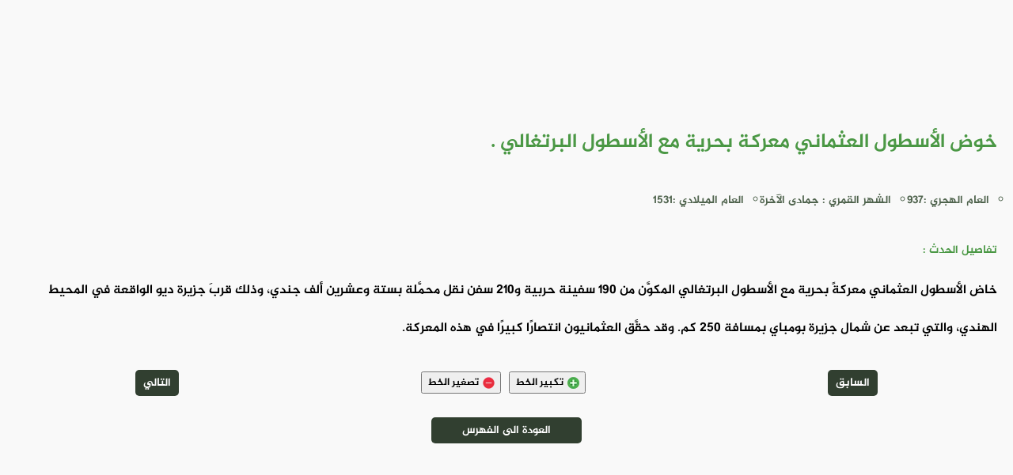

--- FILE ---
content_type: text/html
request_url: https://e-quran.com/pages/history/3664.html
body_size: 1374
content:
<!DOCTYPE html>
<html lang="ar" id="e_quran">

<head>
    <meta charset="UTF-8">
    <meta http-equiv="X-UA-Compatible" content="IE=edge">
    <meta name="viewport" content="width=device-width, initial-scale=1.0">
    <meta name='robots' content='index, follow, max-image-preview:large, max-snippet:-1, max-video-preview:-1'>
    <meta property="og:locale" content="ar_AR">
    <meta property="og:type" content="article"> <!-- content="article" قم بتغييرها الى للمقالات -->
    <meta property="og:title" content="خوض الأسطول العثماني معركة بحرية مع الأسطول البرتغالي ."> <!-- عنوان الصفحه -->
    <meta property="og:site_name" content="المصحف الإلكتروني"> <!-- إسم الموقع -->
    <meta property="og:image" content="/files/image/preview.png" /> <!-- صورة المعاينة للصفحة -->
    <meta property="og:description" content="خاض الأسطول العثماني معركةً بحرية مع الأسطول البرتغالي المكوَّن من 190 سفينة حربية و210 سفن نقل محمَّلة بستة وعشرين ألف جندي، وذلك قربَ جزيرة ديو الوا" /> <!-- وصف الصفحة -->
    <meta name="description" content="خاض الأسطول العثماني معركةً بحرية مع الأسطول البرتغالي المكوَّن من 190 سفينة حربية و210 سفن نقل محمَّلة بستة وعشرين ألف جندي، وذلك قربَ جزيرة ديو الوا" /> <!-- 2 وصف الصفحة -->
    <title>خوض الأسطول العثماني معركة بحرية مع الأسطول البرتغالي .</title> <!-- إسم الموقع -->
    <link rel="stylesheet" href="/css/header.css"> <!-- ملف الإستايل لـ الهيدر -->
    <link rel="stylesheet" href="/css/footer.css"> <!-- ملف الإستايل لـ الفوتر -->
    <link rel="stylesheet" href="/css/font.css"> <!-- ملف إستايل | الخطوط  -->
    <link rel="stylesheet" href="/css/var.css" id="var"> <!-- ملف متغيرات الـ الإستايل -->
    <link rel="stylesheet" href="/css/main.css"> <!-- ملف الإستايل الأساسي -->
    <link rel="stylesheet" href="/css/history.css">
    <link rel="icon" href="/icon/e-quran-black.png" type="image/png"> <!-- ايقونة المتصفح -->
</head>

<body>

    <header id="header">
        <!-- الهيدر مربوط بالجافاسكربت -->
    </header>


    <div id="content">

        <!-- ================ ضع هنا محتوى الصفحة =============== -->

        <div id="history_pages">

            <h1 id="history_title">
                خوض الأسطول العثماني معركة بحرية مع الأسطول البرتغالي .
            </h1>

            <ul id="history_date">
                <li>
                    العام الهجري :937
                </li>
                <li>
                    الشهر القمري : جمادى الآخرة
                </li>
                <li>
                    العام الميلادي :1531
                </li>

            </ul>


            <p id="history_details">تفاصيل الحدث :</p>

            <p id="history_text">
                خاض الأسطول العثماني معركةً بحرية مع الأسطول البرتغالي المكوَّن من 190 سفينة حربية و210 سفن نقل محمَّلة بستة وعشرين ألف جندي، وذلك قربَ جزيرة ديو الواقعة في المحيط الهندي، والتي تبعد عن شمال جزيرة بومباي بمسافة 250 كم. وقد حقَّق العثمانيون انتصارًا كبيرًا في هذه المعركة.
            </p>


            <ul id="history_ul">
                <li>
                    <a href="/pages/history/3663.html" id="history_previous">السابق</a>
                </li>
                <li id="history_p_w">
                    <button id="history_A_plus">تكبير الخط <img src="/icon/plus.png" width="15" height="15"></button>
                    <button id="history_A_minus">تصغير الخط <img src="/icon/minus.png" width="15" height="15"></button>
                </li>
                <li>
                    <a href="/pages/history/3665.html" id="history_next">التالي</a>
                </li>
            </ul>




            <a href="/pages/history/index.html" id="history_index_back">العودة الى الفهرس</a>



        </div>

        <!-- ================ ضع هنا محتوى الصفحة =============== -->

    </div>


    <footer id="footer">
        <!-- الفوتر مربوط بالجافاسكربت -->
    </footer>

</body>

<script type="module" src="/js/main.js"></script> <!-- ملف الجافاسكربت الرئيسي -->

<script>

    let history_A_plus = document.getElementById('history_A_plus');
    let history_A_minus = document.getElementById('history_A_minus');
    let history_title = document.getElementById('history_title');
    let history_date = document.getElementById('history_date');
    let history_details = document.getElementById('history_details');
    let history_text = document.getElementById('history_text');

    let font_title = 25;
    let font_date = 14;
    let font_details = 14;
    let font_text = 16;



    history_A_plus.onclick = () => {

        history_title.style.fontSize = `${font_title + 1}px`;
        history_date.style.fontSize = `${font_date + 1}px`;
        history_details.style.fontSize = `${font_details + 1}px`;
        history_text.style.fontSize = `${font_text + 1}px`;

        font_title = font_title + 1
        font_date = font_date + 1
        font_details = font_details + 1
        font_text = font_text + 1
    }

    history_A_minus.onclick = () => {

        history_title.style.fontSize = `${font_title - 1}px`;
        history_date.style.fontSize = `${font_date - 1}px`;
        history_details.style.fontSize = `${font_details - 1}px`;
        history_text.style.fontSize = `${font_text - 1}px`;

        font_title = font_title - 1
        font_date = font_date - 1
        font_details = font_details - 1
        font_text = font_text - 1
    }


</script>

</html>